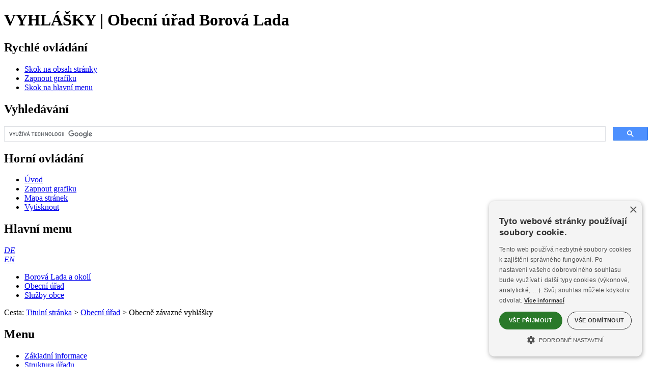

--- FILE ---
content_type: text/html
request_url: https://www.sumavanet.cz/ouborovalada/vyhlasky.asp?grafika=0
body_size: 7048
content:
<!DOCTYPE html><html lang="cs"><head><title>Vyhlášky | Obecní úřad Borová Lada</title>
<meta http-equiv="Content-Type" content="text/html; charset=windows-1250" />
<meta name="keywords" content="Obecní úřad Borová Lada, Borová, Lada, Borovka, úřad, obec, povinné, informace" />
<meta name="description" content="Oficiální stránky Obecního úřadu Borová Lada. Informace pro občany a podnikatele." />
<meta name="author" content="SumavaNet.CZ" />
<meta name="distribution" content="global" />
<meta name="resource-type" content="document" />
<meta name="audience" content="alle, all" />
<meta name="rating" content="general" />
<meta name="revisit" content="1 days" />
<meta name="revisit-after" content="1 days" />
<meta name="robots" content="index, follow, all" />
<meta name="robots" content="all" />
<meta name="robots" content="index" />
<link rel="stylesheet" href="/fonts/google/roboto1.woff2" as="font" type="font/woff2" crossorigin="anonymous">
<link rel="stylesheet" href="/fonts/google/roboto2.woff2" as="font" type="font/woff2" crossorigin="anonymous">
<link rel="stylesheet" href="/fonts/google/opensans1.woff2" as="font" type="font/woff2" crossorigin="anonymous">
<link rel="stylesheet" href="/fonts/google/opensans2.woff2" as="font" type="font/woff2" crossorigin="anonymous">
<link href="/fonts/font-awesome-5_5/css/all.min.css" rel="stylesheet" type="text/css" media="all">
<link href="/www/obec16/bezgrafiky.css?dt=1180" rel="stylesheet" type="text/css" />
<link href="bezgrafiky.css?dt=1180" rel="stylesheet" type="text/css" />

<!-- Google + Cookies Consent -->

<script>
    window.dataLayer = window.dataLayer || [];
    function gtag() {
			dataLayer.push(arguments);
    }
    gtag("consent", "default", {
        ad_storage: "denied",
        analytics_storage: "denied",
        ad_user_data: "denied",  
        ad_personalization: "denied",
        wait_for_update: 500
    });
    gtag("set", "ads_data_redaction", true);
</script>
<script type="text/javascript" charset="UTF-8" data-cs-lang="cs"  src="//cdn.cookie-script.com/s/bfa1a986989ad96ed015eea35d14535d.js"></script><link href="/css/cookieconsent.css?dt=1180" rel="stylesheet" type="text/css" media="all">
<!-- Global site tag (gtag.js) - Google Analytics -->
<script async src="https://www.googletagmanager.com/gtag/js?id=UA-2276012-30"></script>
<script>
  window.dataLayer = window.dataLayer || [];
  function gtag(){dataLayer.push(arguments);}
  gtag('js', new Date());
  gtag('config', 'UA-2276012-30', {cookie_flags: 'SameSite=None;Secure'});
	
</script>

<link rel="apple-touch-icon" sizes="180x180" href="/borovalada-common/icon/apple-touch-icon.png">
<link rel="icon" type="image/png" sizes="32x32" href="/borovalada-common/icon/favicon-32x32.png">
<link rel="icon" type="image/png" sizes="16x16" href="/borovalada-common/icon/favicon-16x16.png">
<link rel="mask-icon" href="/borovalada-common/icon/safari-pinned-tab.svg" color="#5bbad5">
<link rel="shortcut icon" href="/borovalada-common/icon/favicon.ico">
<meta name="msapplication-config" content="/borovalada-common/icon/browserconfig.xml">
<meta name="theme-color" content="#ffffff">

<script src="/jquery/jquery.min.js" type="text/javascript"></script>


<meta name="referrer" content="origin" />
</head>

<body><h1>VYHLÁŠKY | Obecní úřad Borová Lada</h1><div id="mobnav"></div>	
<div id="podbody" class="pgkt-urvy pglng-cz">
<div id="podbodyinn">
<a name="page_top"></a>
<!-- PAGE HEADER --><div class="grid row-pageheader"><header role="banner" id="header" class="clnr"><div id="logo"><a href="default.asp" title="Obec" ><img src="images/znak-obce.png" alt="Obec"></a></div><div id="blindovladani"><h2 class="hidden">Rychlé ovládání</h2><ul><li class="skoknaobsah"><a href="#obsahstranky"  accesskey="0"  aria-label="Skok na obsah stránky"><span>Skok na obsah stránky</span></a></li><li><a href='/ouborovalada/vyhlasky.asp?grafika=1' class='zapvypgraf'  aria-label="Zapnout grafiku" title="Zapnout grafiku"><span>Zapnout grafiku</span></a></li><li class="skoknamenu"><a href="#topnav"  aria-label="Skok na hlavní menu"><span>Skok na hlavní menu</span></a></li></ul></div><div id="logo3"><a href="default.asp" title="Obec" ><span>Obec</span></a></div>
<div id="logo2">
<div class="dropdown">
  <button  aria-label="Znak" class="dropbtn" title="Znak obce" >
	<i class="fas fa-shield-alt"></i><span>Znak</span>
  </button>
  <div class="dropdown-content">
 <img src="images/znaky.gif" alt="Znak obce">
  </div>
</div>
</div>
<h2 class="hidden">Vyhledávání</h2><div class="gsearch"><div class="inn"><script async src="https://cse.google.com/cse.js?cx=88fe6afa42f721876"></script><div class="gcse-searchbox-only" data-resultsUrl="vyhledavani.asp"></div></div></div><div id="horniovladani"><h2 class="hidden">Horní ovládání</h2><ul><li class="hv-home"><a href="." accesskey="2"  aria-label="Úvod" title="Úvod" ><i class="fa fa-home" aria-hidden="true"></i><span>Úvod</span></a></li><li class="hv-qgrafika"><a href='/ouborovalada/vyhlasky.asp?grafika=1' class='zapvypgraf'  aria-label="Zapnout grafiku" title="Zapnout grafiku"><span>Zapnout grafiku</span></a></li><li class="hv-mapa"><a href="mapa.asp" accesskey="3"  aria-label="Mapa stránek"  title="Mapa stránek" ><i class="fa fa-sitemap" aria-hidden="true"></i><span>Mapa stránek</span></a></li><li class="hv-print"><a href="javascript:print('')"  aria-label="Vytisknout"  title="Vytisknout" ><i class="fa fa-print" aria-hidden="true"></i><span>Vytisknout</span></a></li></ul></div><h2 class="hidden" tabindex="0">Hlavní menu</h2><nav role="navigation" id="topnav" class="clnr"><div id='rsmenu_kotva'><div id='rsmenu'>
<div id='wwrap'>

<div class="menu-rbox"><div class="inn"><div class="socsite-obal"><div class="socsite-obal2"><div class="socsite coloured"><div class="sic"><a class="sociko-de flag-icon flag-icon-de" href="default.asp?lng=de" aria-label="DE" ><span><em>DE</em></span></a></div><div class="sic"><a class="sociko-en flag-icon flag-icon-gb" href="default.asp?lng=en" aria-label="EN" ><span><em>EN</em></span></a></div><div class="sociko-cr"><span></span></div></div></div></div></div></div>
<div class="menu-lbox">
<ul  class='level1' id='menu30_top_root' > <li class='has-sub rsm-nor mit_TU'><a href='/borovalada/default.asp' title='Přejděte do sekce Turistika' class='norm'><span>Borová Lada a okolí</span></a></li> <li class='has-sub rsm-nor mit_UR'><a href='/ouborovalada/' title='Přejděte do sekce Městský úřad' class='norm zvolp'><span>Obecní úřad</span></a></li> <li class='has-sub rsm-nor mit_IC'><a href='/sluzbybl/' title='Přejděte do sekce Infocentrum' class='norm'><span>Služby obce</span></a></li></ul>
</div> <!-- menu-lbox -->

</div></div>
</div> <!-- wwrap -->
</nav></header></div><div class="grid row-decor"></div><div class="grid row-headerfoto"><section class="headerfoto"><div class="headernadpis"><span class="obal"><span class="obal2">Vyhlášky</span></span></div></section></div><div class="grid grid-pad row-bread"><div class='breadcrump'><span class='bcpopis'>Cesta:</span> <a href='.'><span class='bcitem'>Titulní stránka</span></a> &gt; <a href='/ouborovalada/'><span>Obecní úřad</span></a> &gt; <span>Obecně závazné vyhlášky</span></div></div>
<!------------------------------- obsah stránky ---------------------------------->
<div  id="mainwrap">
<div class="grid grid-pad row-main">
<main role="main" class="container"> 

<section id="portmain" class="nospace clnr">
<div class="col-1-4" id="port-left"><h2 class="hidden">Menu</h2><nav role="navigation" id="leftnav" class="clnr">  <ul class='level2' id ='menu30_left_2_UR' >   <li class='rsm-nor mit_URZA'><a href='/ouborovalada/'><span>Základní informace</span></a></li>   <li class='rsm-nor mit_URST'><a href='/ouborovalada/struktura.asp'><span>Struktura úřadu</span></a></li>   <li class='rsm-nor mit_URUD'><a href='/ouborovalada/urednideska.asp'><span>Úřední deska</span></a></li>   <li class='rsm-nor mit_URUS'><a href='/ouborovalada/usneseni.asp'><span>Usnesení zastupitelstva</span></a></li>   <li class='active rsm-nor mit_URVY'><a href='/ouborovalada/vyhlasky.asp' class='zvol'><span>Obecně závazné vyhlášky</span></a></li>   <li class='rsm-nor mit_URRO'><a href='/ouborovalada/rozpocet.asp'><span>Rozpočet obce</span></a></li>   <li class='rsm-nor mit_URXR'><a href='/ouborovalada/zsams.asp'><span>Rozpočet ZŠ a MŠ</span></a></li>   <li class='rsm-nor mit_URDO'><a href='/ouborovalada/dotace.asp'><span>Dotace</span></a></li>   <li class='rsm-nor mit_URPI'><a href='/ouborovalada/povinneinformace.asp'><span>Informace zveřejňované o povinném subjektu</span></a></li>   <li class='rsm-nor mit_URZP'><a href='/ouborovalada/zakon106.asp'><span>Výroční zprávy, poskytnuté informace</span></a></li>   <li class='rsm-nor mit_UROO'><a href='/ouborovalada/gdpr.asp'><span>Ochrana osobních údajů (GDPR)</span></a></li>   <li class='rsm-nor mit_URFP'><a href='/ouborovalada/formulare.asp'><span>Formuláře</span></a></li>   <li class='rsm-nor mit_URVZ'><a href='/ouborovalada/verejnezakazky.asp'><span>Veřejné zakázky</span></a></li>   <li class='rsm-nor mit_URUP'><a href='/ouborovalada/uzemniplan.asp' target='_blank'><span>Územní plán</span></a></li>   <li class='rsm-nor mit_URCP'><a href='/ouborovalada/czechpoint.asp'><span>Czech POINT</span></a></li>   <li class='rsm-nor mit_URXK'><a href='/ouborovalada/knihovna.asp'><span>Knihovna</span></a></li>   <li class='rsm-nor mit_URHR'><a href='/ouborovalada/hrbitov.asp'><span>Hřbitov v Novém Světě</span></a></li>   <li class='rsm-nor mit_URDL'><a href='/ouborovalada/dalsi.asp'><span>Další informace, aktuality</span></a></li>  </ul></nav></div><div class="col-3-4 onecol art-middle clnr" id="port-middle"><article><h2 class="hidden" id="obsahstranky" tabindex="0">Obsah stránky</h2><h3 class="obsnadpis"><span>Vyhlášky</span></h3><div id='page_VY'><div id='i-Top'><div class='i-vypis i-vypisda'><div class="vhlavicka"><div class="vdateh">Datum</div><div class="vsubjh"><h5>Dokument</h5></div></div><div class='vitem vitem1'><div class='inn'><div class='vtitle'><div class="vdate">01.12.2025</div><div class="vsubj"><a href='https://borova-lada.cz/borovalada/ou/user/deska/vyhlasky/OZV%202-2025.pdf' target='_blank'  title='PDF, nové okno'  >OZV 2/2025, kterou se mění OZV 1/2025, o&nbsp;místních poplatcích</a></div></div></div></div><div class='vitem vitem2'><div class='inn'><div class='vtitle'><div class="vdate">14.11.2025</div><div class="vsubj"><a href='https://borova-lada.cz/borovalada/ou/user/deska/2025/Sm%C4%9Brnice%20ve%C5%99ejn%C3%A9%20zak%C3%A1zky%20mal%C3%A9ho%20rozsahu%202025.pdf' target='_blank'  title='PDF, nové okno'  >Směrnice o&nbsp;zadávání veřejných zakázek malého rozsahu v&nbsp;podmínkách obce Borová Lada 2025 </a></div></div></div></div><div class='vitem vitem1'><div class='inn'><div class='vtitle'><div class="vdate">27.06.2025</div><div class="vsubj"><a href='https://borova-lada.cz/borovalada/ou/user/deska/2025/OZV%201-2025%20Obec%20Borov%C3%A1%20Lada.pdf' target='_blank'  title='PDF, nové okno'  >Obecně závazná vyhláška 1/2025 </a></div></div></div></div><div class='vitem vitem2'><div class='inn'><div class='vtitle'><div class="vdate">04.04.2024</div><div class="vsubj"><a href='/ouborovalada/fr.asp?tab=oublada&amp;id=1760&amp;burl=&amp;pt=URVY'>Obecně závazná vyhláška č. 1/2024</a></div></div></div></div><div class='vitem vitem1'><div class='inn'><div class='vtitle'><div class="vdate">13.12.2023</div><div class="vsubj"><a href='/ouborovalada/fr.asp?tab=oublada&amp;id=1821&amp;burl=&amp;pt=URVY'>VV o&nbsp;zařazení pozemních komunikací do MK</a></div></div></div></div><div class='vitem vitem2'><div class='inn'><div class='vtitle'><div class="vdate">18.07.2023</div><div class="vsubj"><a href='https://borova-lada.cz/borovalada/ou/user/deska/2023/Sm%C4%9Brnice%20ve%C5%99ejn%C3%A9%20zak%C3%A1zky%20mal%C3%A9ho%20rozsahu%202023.pdf' target='_blank'  title='PDF, nové okno'  >Směrnice o&nbsp;zadávání veřejných zakázek malého rozsahu v&nbsp;podmínkách Obce Borová Lada 2023 </a></div></div></div></div><div class='vitem vitem1'><div class='inn'><div class='vtitle'><div class="vdate">02.05.2023</div><div class="vsubj"><a href='/ouborovalada/fr.asp?tab=oublada&amp;id=589&amp;burl=&amp;pt=URVY'>Nařízení obce Borová Lada 1/2009</a></div></div></div></div><div class='vitem vitem2'><div class='inn'><div class='vtitle'><div class="vdate">02.05.2023</div><div class="vsubj"><a href='/ouborovalada/fr.asp?tab=oublada&amp;id=1655&amp;burl=&amp;pt=URVY'>Obecně závazná vyhláška 2/2022 - odpadové hospodářství</a></div></div></div></div><div class='vitem vitem1'><div class='inn'><div class='vtitle'><div class="vdate">02.05.2023</div><div class="vsubj"><a href='/ouborovalada/fr.asp?tab=oublada&amp;id=1629&amp;burl=&amp;pt=URVY'>Obecně závazná vyhláška 1/2022 - odpadové hospodářství</a></div></div></div></div><div class='vitem vitem2'><div class='inn'><div class='vtitle'><div class="vdate">02.05.2023</div><div class="vsubj"><a href='/ouborovalada/fr.asp?tab=oublada&amp;id=1539&amp;burl=&amp;pt=URVY'>Obecně závazná vyhláška 1/2021 - o&nbsp;místních poplatcích</a></div></div></div></div><div class='vitem vitem1'><div class='inn'><div class='vtitle'><div class="vdate">02.05.2023</div><div class="vsubj"><a href='https://www.borova-lada.cz/borovalada/ou/user/deska/2020/OZV%20M%C3%ADstn%C3%AD%20poplatky%202021%20-%20Borov%C3%A1%20Lada%20(003).pdf' target='_blank'  title='PDF, nové okno'  >Obecně závazná vyhláška 2/2020 - o&nbsp;místních poplatcích </a></div></div></div></div><div class='vitem vitem2'><div class='inn'><div class='vtitle'><div class="vdate">18.06.2019</div><div class="vsubj"><a href='https://www.borova-lada.cz/borovalada/ou/user/deska/2019/Sm%C4%9Brnice%20ve%C5%99ejn%C3%A9%20zak%C3%A1zky%20mal%C3%A9ho%20rozsahu%202019.pdf' target='_blank'  title='PDF, nové okno'  >Směrnice o&nbsp;zadávání veřejných zakázek malého rozsahu v&nbsp;podmínkách Obce Borová Lada </a></div></div></div></div><div class='vitem vitem1'><div class='inn'><div class='vtitle'><div class="vdate">12.10.2016</div><div class="vsubj"><a href='http://www.borova-lada.cz/borovalada/ou/user/deska/2016/Sazebn%C3%ADk%20%C3%BAhrad%202016.pdf' target='_blank'  title='PDF, nové okno'  >Sazebník úhrad za poskytování informací </a></div></div></div></div><div class='vitem vitem2'><div class='inn'><div class='vtitle'><div class="vdate">25.07.2011</div><div class="vsubj"><a href='http://www.borova-lada.cz/borovalada/ou/user/deska/2011/Hřbitov%20Nový%20Svět%20Řád.pdf' target='_blank'  title='PDF, nové okno'  >Opatření 1/2011 - Řád veřejného pohřebiště pro hřbitov Nový Svět </a></div></div></div></div><div class='vitem vitem1'><div class='inn'><div class='vtitle'><div class="vdate">17.10.2007</div><div class="vsubj"><a href='/ouborovalada/fr.asp?tab=oublada&amp;id=70&amp;burl=&amp;pt=URVY'>OZV o&nbsp;znaku a&nbsp;praporu obce Borová Lada a&nbsp;jejich užívání</a></div></div></div></div></div></div><div id='i-Left'></div><div id='i-MidA'></div><div id='i-MidB'></div><div id='i-Right'></div><div id='i-Bot'></div></div>
</article>
</div>
<!-- konec obsahového sloupce --->
<!-- konec - pravý sloupec --->
</section> <!-- portmain -->

<script>
Fancybox.bind('[data-fancybox="gallery"]', {
  Thumbs: false,
  Toolbar: false,

  Image: {
    zoom: false,
    click: false,
    wheel: "slide",
  },
});
</script>

<script type="text/javascript">
Fancybox.bind('[data-fancybox="iframe"]', {
  type: "iframe",
  preload: true,
  closeButton: true,
  groupAttr: false,
  
});

Fancybox.bind('[data-fancybox="iframe-modal"]', {
  type: "iframe",
  preload: true,
  closeButton: true,
  dragToClose: false,
  click: false,
  groupAttr: false,

  on: {
    shouldClose: function (fancybox, event) {
      const value = event && event.target ? parseInt(event.target.dataset.value, 10) : 0;
      // if (value !== 1) {
      //  return false;
      // }
      return true;
    },
  },
});
</script>
<div class="clnr"></div></main></div> <!-- row-main --></div><!-- mainwrap --></div><!-- podbodyinn -->
<!-- FOOTER -->
<div class="grid-obal grid-obal-pagefooter">
<div class="grid grid-pad row-pagefooter">
  <footer role="contentinfo" class="page-footer clnr"> 

  <!-- BLOCK 1 -->
    <div class="col-1-4 fblock fblock-kontakt">
      <h4 class="footer_title"><span>Kontakt</span></h4><div class="short_nazev">Obecní úřad Borová Lada</div><div class="short_adresa1">Borová Lada 38</div><div class="short_adresa3">384 92 Borová Lada</div><table class="short_telmail"><tr><td class="popisek">Tel.:</td><td>+420 388 434 135<br />+420 724 187 016<br /></td></tr><tr><td class="popisek">E-mail:</td><td>borovalada@sumavanet.cz</td></tr></table><div class="short_adresa3">ID datové schránky: 87xbg4x<br /></div>
    </div>

	  
    <!-- BLOCK 2 -->
    <div class="col-1-4 fblock-navigace">
      <div class="iconp"><div class="iconp-img"><span class="inn"><a href="https://mikroregion.sumavanet.cz/mszapad/" aria-label="Mikroregion Šumava Západ" ><img src="/images/loga-2019/sumavazapad-200x80.gif" alt="Mikroregion Šumava Západ" loading="lazy" /></a></span></div><div class="iconp-alt"><span class="inn"><a href="https://mikroregion.sumavanet.cz/mszapad/" >Mikroregion Šumava Západ</a></span></div></div><div class="iconp"><div class="iconp-img"><span class="inn"><a href="https://www.hornivltava.cz/" aria-label="Mikroregion Horní Vltava – Boubínsko" ><img src="/images/loga-2019/mrhvb-200x80.jpg" alt="Mikroregion Horní Vltava – Boubínsko" loading="lazy" /></a></span></div><div class="iconp-alt"><span class="inn"><a href="https://www.hornivltava.cz/" >Mikroregion Horní Vltava – Boubínsko</a></span></div></div>&nbsp;

<!-- TOPLIST START -->
<a href="https://www.toplist.cz"><script language="JavaScript" type="text/javascript" charset="utf-8">
<!--
document.write('<img src="https://toplist.cz/dot.asp?id=953174&http='+
encodeURIComponent(document.referrer)+'&t='+encodeURIComponent(document.title)+'&l='+encodeURIComponent(document.URL)+
'&wi='+encodeURIComponent(window.screen.width)+'&he='+encodeURIComponent(window.screen.height)+'&cd='+
encodeURIComponent(window.screen.colorDepth)+'" width="1" height="1" border=0 alt="TOPlist" />');
//--></script><noscript><img src="https://toplist.cz/dot.asp?id=953174&njs=1" border="0"
alt="TOPlist" width="1" height="1" /></noscript></a>
<!-- TOPLIST END -->			
			
    </div>
    <!-- BLOCK 3 -->
    <div class="col-1-4">
			<div class="iconp"><div class="iconp-img"><span class="inn"><a href="https://www.kraj-jihocesky.cz/" aria-label="Jihočeský kraj" ><img src="/images/loga-2019/jk-200x80.gif" alt="Jihočeský kraj" loading="lazy" /></a></span></div><div class="iconp-alt"><span class="inn"><a href="https://www.kraj-jihocesky.cz/" >Jihočeský kraj</a></span></div></div><div class="iconp"><div class="iconp-img"><span class="inn"><a href="https://www.zs-borovalada.eu/" aria-label="ZŠ a MŠ Borová Lada" ><img src="/images/loga-2019/zsms-blada-200x80.png" alt="ZŠ a MŠ Borová Lada" loading="lazy" /></a></span></div><div class="iconp-alt"><span class="inn"><a href="https://www.zs-borovalada.eu/" >ZŠ a MŠ Borová Lada</a></span></div></div>&nbsp;
			
    </div>
    <!-- BLOCK 4 -->
    <div class="col-1-4">
			<div class="iconp"><div class="iconp-img"><span class="inn"><a href="https://www.sumavanet.cz" aria-label="ŠumavaNet.CZ - informace o regionu" ><img src="/images/loga-2019/sumavanet-200x80.gif" alt="ŠumavaNet.CZ - informace o regionu" loading="lazy" /></a></span></div><div class="iconp-alt"><span class="inn"><a href="https://www.sumavanet.cz" >ŠumavaNet.CZ - informace o regionu</a></span></div></div>			
    </div>

  </footer>
</div>
</div>

<!-- copyright -->
<div class="grid-obal grid-obal-webdesign">
<div class="grid grid-pad row-webdesign">
<div id="copyright">

<div id="copyright1">
<div id="pristupnost-info"><div id="pristupnost"><a href="pristupnost.asp">Prohlášení o přístupnosti</a></div></div>
<div id="strankyspravuje">Obsah stránek spravuje: Obecní úřad Borová Lada</div>
</div>

<div id="webdesign">Webdesign &amp; hosting: <a href="https://www.sumavanet.cz">ŠumavaNet.CZ</a></div>

</div></div></div><div id="counter">


</div></div><!-- konec podbody -->
<!-- zajištuje  pojezd pomalý a nejede pod header--> 
<script>
$(document).ready(function(){
    $('a[href^="#"]').on('click',function (e) {
        e.preventDefault();

        var target = this.hash,
        $target = $(target);

        $('html, body').stop().animate({
            'scrollTop': $target.offset().top - 300
        }, 900, 'swing', function () {
           
        });
    });
});
</script>

<!-- zajištuje  záchyt menítka z tabů pod hlavičkou--> 
<script>
window.onscroll = function() {myFunction()};

var navbar = document.getElementById("navobal");
var navbar1 = document.getElementById("pagemenu");
if(navbar){

var sticky = navbar.offsetTop;
}
if(navbar1){

var sticky = navbar1.offsetTop;
}

function myFunction() {
if(navbar){	
  if (window.pageYOffset >= 157) {
    navbar.classList.add("sticky")
  } else {
    navbar.classList.remove("sticky");
  }
  };
if(navbar1){	
  if (window.pageYOffset >= 157) {
    navbar1.classList.add("sticky")
  } else {
    navbar1.classList.remove("sticky");
  }
  }
  
} //konec myFunction
</script>

<script>
// ovladani klávesnicí - skok na obsah a menu

$(document).ready(function(){
  $(".skoknaobsah").click(function(){
   
	$("#obsahstranky").focus();
  });
  
  $(".skoknamenu").click(function(){ 
		$("#menu30_top_2_UR li.mit_URUV a").focus();
  });
  
});

</script>
</body>
</html>
